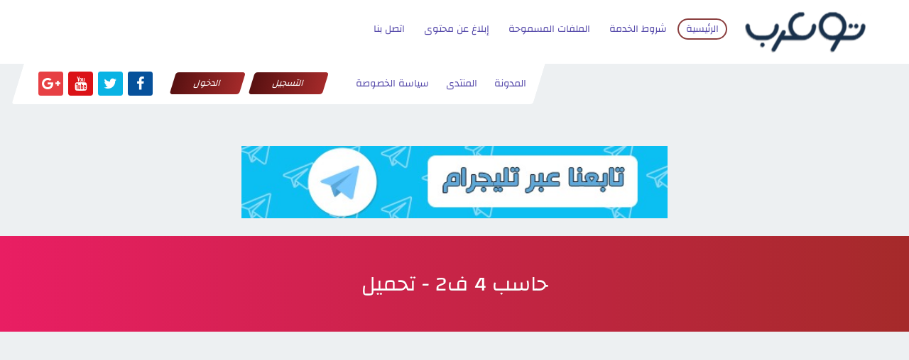

--- FILE ---
content_type: text/html; charset=UTF-8
request_url: https://up.arabia2.com/do.php?id=61884
body_size: 3691
content:
<!DOCTYPE html PUBLIC "-//W3C//DTD XHTML 1.0 Transitional//EN" "http://www.w3.org/TR/xhtml1/DTD/xhtml1-transitional.dtd">
<html xmlns="http://www.w3.org/1999/xhtml" dir="rtl">
<!-- Powered by Design Dz || URL www.design-dz.tk -->
<head>
	<title>حاسب 4 ف2 - تحميل - مركز تحميل توعرب</title>
	<meta http-equiv="Content-Type" content="text/html;charset=utf-8" />
	<meta http-equiv="Content-Language" content="ar-sa" />
	<meta http-equiv="X-UA-Compatible" content="IE=edge">
	<meta name="description" content="مركز رفع و تحميل صور وملفات صوتية ومرئية بروابط مباشرة وأحجام ضخمة للأبد مع إمكانية إدارة ملفاتك، من الأشهر على مستوى الخليج والعالم العربي" />
	<meta name="author" content="design-dz.tk">
	<meta name="keywords" content=""/>
	<meta name="viewport" content="width=device-width, initial-scale=1.0">
	
	<!-- metatags.info/all_meta_tags -->
	<link rel="stylesheet" type="text/css" media="all" href="https://up.arabia2.com/styles/milafati/css/stylesheet.css" />
	<link rel="stylesheet" type="text/css" media="all" href="https://up.arabia2.com/styles/milafati/css/color.css" />
	
	<!-- Const Files css -->
	<link rel="shortcut icon" href="https://up.arabia2.com/styles/milafati/assets/img/favicon.png" type="image/x-icon">
	<link rel="stylesheet" href="https://up.arabia2.com/styles/milafati/assets/css/bootstrap-rtl.min.css">
	<link rel="stylesheet" href="https://up.arabia2.com/styles/milafati/assets/css/bootstrap-theme-rtl.min.css">
	<link rel="stylesheet" href="https://up.arabia2.com/styles/milafati/assets/fonts/fonts.css">
	<link rel="stylesheet" href="https://up.arabia2.com/styles/milafati/assets/fonts/font-awesome/css/font-awesome.min.css" >
	<link rel="stylesheet" href="https://up.arabia2.com/styles/milafati/assets/css/owl.carousel.css">
	<link rel="stylesheet" href="https://up.arabia2.com/styles/milafati/assets/css/style.css">
	<link rel="stylesheet" href="https://up.arabia2.com/styles/milafati/assets/css/responsive.css">
	<link rel="stylesheet" href="https://up.arabia2.com/styles/milafati/assets/css/layout.css">
	<!-- Const Files css -->
	
		<script type="text/javascript">
	<!--
	var number_of_uploads=3;
	var LANG_PAST_URL_HERE = "ألصق الرابط هنا";
	var LANG_MORE_F_FILES = "هذا آخر حد يمكنك تحميله";
	var STYLE_PATH  = "https://up.arabia2.com/styles/milafati/";
	-->
	</script>
	<!-- Extra code -->
	
<link rel="sitemap" type="application/xml" title="Sitemap" href="https://up.arabia2.com/go.php?go=sitemap">
    <!-- kj_meta_seo start -->
    <meta name="description" content="حاسب 4 ف2 - تحميل">
    <meta name="keywords" content="4, 2" >
    <meta name="twitter:card" content="summary">
    <meta name="twitter:title" content="حاسب 4 ف2 - تحميل">
    <meta name="twitter:description" content="حاسب 4 ف2 - تحميل">
    <meta name="twitter:image" content="https://up.arabia2.com/images/iPhone.png">
    <!-- kj_meta_seo end -->
	</head>
<body>
	<div id="sidebarphone">
		<section>
		  <div class="logo"><a href="https://up.arabia2.com/" data-toggle="tooltip" title="مركز تحميل توعرب">مركز تحميل توعرب</a></div>
		  <button class="closemenu" type="button"><i class="fa fa-times" aria-hidden="true"></i></button>
		  <div class="clearfix"></div>
		</section>
		<div class="socialicons">
			<a href="#" data-toggle="tooltip" title="فايسبوك"><i class="fa fa-facebook"></i></a>
			<a href="#" data-toggle="tooltip" title="تويتر"><i class="fa fa-twitter"></i></a>
			<a href="#" data-toggle="tooltip" title="يوتيوب"><i class="fa fa-youtube"></i></a>
			<a href="#" data-toggle="tooltip" title="قوقل +"><i class="fa fa-google-plus"></i></a>
		</div><!-- end socialicons -->
		<div class="mobailmenu">
		  <ul>
									<li><a href="https://up.arabia2.com/" class="current">الرئيسية</a></li>
									<li><a href="https://up.arabia2.com/go.php?go=rules" >شروط الخدمة</a></li>
									<li><a href="https://up.arabia2.com/go.php?go=guide" >الملفات المسموحة</a></li>
									<li><a href="https://up.arabia2.com/go.php?go=report" >إبلاغ عن محتوى</a></li>
									<li><a href="https://up.arabia2.com/go.php?go=call" >اتصل بنا</a></li>
									<li><a href="https://blog.arabia2.com/" data-toggle="tooltip" data-original-title="" title="">المدونة</a></li>
					<li><a href="https://www.arabia2.com/vb" data-toggle="tooltip" data-original-title="" title="">المنتدى</a></li>
					<li><a href="go.php?go=privacy-policy" data-toggle="tooltip" data-original-title="" title="">سياسة الخصوصة</a></li>
							    			<li><a href="ucp.php?go=register" data-toggle="tooltip" title="التسجيل">التسجيل</a></li>
			<li><a href="ucp.php?go=login" data-toggle="tooltip" title="الدخول">الدخول</a></li>
		<!-- end visitarea -->
	 
			</ul>
		</div><!-- end mobailmenu -->
	</div><!-- End Sidebarphone -->
<header>
	<div class="container">
		<div class="logo">
			<a href="https://up.arabia2.com/" data-toggle="tooltip" title="مركز تحميل توعرب"><img src="https://up.arabia2.com/styles/milafati/assets/img/logo.png" alt="مركز تحميل توعرب" /></a>
		</div><!-- end logo -->
		<button class="buttonmenu" type="button"><i class="fa fa-bars"></i></button>
		<div class="mainmenu">
			<ul>
									<li><a href="https://up.arabia2.com/" data-toggle="tooltip" class="current">الرئيسية</a></li>
									<li><a href="https://up.arabia2.com/go.php?go=rules" data-toggle="tooltip" >شروط الخدمة</a></li>
									<li><a href="https://up.arabia2.com/go.php?go=guide" data-toggle="tooltip" >الملفات المسموحة</a></li>
									<li><a href="https://up.arabia2.com/go.php?go=report" data-toggle="tooltip" >إبلاغ عن محتوى</a></li>
									<li><a href="https://up.arabia2.com/go.php?go=call" data-toggle="tooltip" >اتصل بنا</a></li>
							</ul>
		</div><!-- end mainmenu -->

	</div><!-- end container -->
	
	
	<!-- navbar -->
	<nav class="navbar">

		<div class="MenuNavbar">
			<ul class="navbar-nav">
					<li><a href="https://blog.arabia2.com/" data-toggle="tooltip" data-original-title="" title="">المدونة</a></li>
					<li><a href="https://www.arabia2.com/vb/" data-toggle="tooltip" data-original-title="" title="">المنتدى</a></li>
					<li><a href="go.php?go=privacy-policy" data-toggle="tooltip" data-original-title="" title="">سياسة الخصوصة</a></li>
			</ul>
		</div>
		
		<div id="menu-item">
		    			<div class="visitarea">
			<a href="ucp.php?go=register" data-toggle="tooltip" title="التسجيل">التسجيل</a>
			<a href="ucp.php?go=login" data-toggle="tooltip" title="الدخول">الدخول</a>
		</div><!-- end visitarea -->
	 
		</div>
		
				<!-- end soaiclmedia -->
		<div class="soaiclmedia">
	    <a href="#" data-toggle="tooltip" title="فايسبوك"><i class="fa fa-facebook"></i></a>
		<a href="#" data-toggle="tooltip" title="تويتر"><i class="fa fa-twitter"></i></a>
		<a href="#" data-toggle="tooltip" title="يوتيوب"><i class="fa fa-youtube"></i></a>
		<a href="#" data-toggle="tooltip" title="قوقل +"><i class="fa fa-google-plus"></i></a>
		</div><!-- end soaiclmedia -->
	</nav><!-- end navbar -->

</header><!-- End Header -->


	<!-- begin extras header -->
	
			<div class="extras_header mb-5"><!-- Global site tag (gtag.js) - Google Analytics -->
<script async src="https://www.googletagmanager.com/gtag/js?id=UA-65413385-1"></script>
<script>
  window.dataLayer = window.dataLayer || [];
  function gtag(){dataLayer.push(arguments);}
  gtag('js', new Date());

  gtag('config', 'UA-65413385-1');
</script>
<br>	<p align="center"> <a href="
https://telegram.me/arabia2com
" target="_blank"> <img height="90" alt="المناهج السعودية " src="https://up.arabia2.com/do.php?img=61611" width="600" beenr="0"></a></p></div>
		
	<!-- @end-extras-header -->
<section class="purple page-ttl">
    <div class="container">
        <h1>حاسب 4 ف2 - تحميل</h1>
    </div>
</section>
<!-- Downlod template -->

<div id="wrapper">
	
	<div class="container">

		<div class="downloadpage">
					
			<div class="title"><h3>حاسب 4 ف2 - تحميل<p>(1.37 MB)</p></h3></div>
		    <!-- end title -->

			<div class="fileinformation">	

			
				<ul>
				<li><span><i class="fa fa-file-o"></i> اسم الملف : <td class="tddata">حاسب 4 ف2</td></span></li>
				<li><span><i class="fa fa-location-arrow"></i> نوع الملف : <p>pdf</p></span></li>
				<li><span><i class="fa fa-hdd-o"></i> حجم الملف : <p>1.37 MB</p></span></li>		
				<li><span><i class="fa fa-calendar-o"></i> تاريخ الرفع : <p>08-05-2022 11:55 م</p></span></li>
				<li><span><i class="fa fa-download"></i> عدد التحميلات : <p>54</p></span></li>
				<li><span><i class="fa fa-user"></i> اسم المستخدم : <p><a href="https://up.arabia2.com/ucp.php?go=fileuser&amp;id=1" title="admin">admin</a></p></span></li>
				</ul>

				<div class="clearfix"></div>			
				
			</div><!-- end fileinformation -->
		    <div id="url">لا بد من تفعيل الجافا سكربت في  متصفحك !</div>
			
					<!-- ADS-360x250 bottom -->
						<center>
<script async src="https://pagead2.googlesyndication.com/pagead/js/adsbygoogle.js"></script>
<!-- ragd -->
<ins class="adsbygoogle"
     style="display:block"
     data-ad-client="ca-pub-3286416775671387"
     data-ad-slot="4828962109"
     data-ad-format="auto"
     data-full-width-responsive="true"></ins>
<script>
     (adsbygoogle = window.adsbygoogle || []).push({});
</script>
<center>
					<!-- end ADS-360x250 bottom -->
					<script type="text/javascript">
					<!--
					var timer = 10;
					ti();
					function ti()
					{
						if(timer > 0)
						{
							document.getElementById("url").innerHTML = '<div class="wait">انتظر رجاءً .. ' + timer + ' <\/div>';
							timer = timer - 1;
							setTimeout("ti()", 1000)
						}
						else
						{
							document.getElementById("url").innerHTML = '<a href="https://up.arabia2.com/do.php?down=61884" target="_blank"><i class="fa fa-cloud-download"></i> اضغط هنا لتنزيل الملف<\/a>';
						}
					}
					//-->
					</script>
		</div><!-- end downloadpage -->

	</div><!-- end container -->

</div><!-- End Wrapper -->

<!-- @end-Downlod-template -->
<section class="intro">
  <div class="col-sm-19">
    <div class="row">
	
	                <h5 class="algotereh5">مركز <span>مركز تحميل توعرب </span><span> يدعم</span> تحميل</h5>
      <div class="col-sm-2">
         <span class="supp_img" data-toggle="tooltip" data-placement="top" title="ملفات مرئية"><img src="https://up.arabia2.com/styles/milafati/assets/img/mp.svg" alt="" /></span>
      </div>
  <div class="col-sm-2">
         <span class="supp_img" data-toggle="tooltip" data-placement="top" title="ملفات صوتية"><img src="https://up.arabia2.com/styles/milafati/assets/img/mp3.svg" alt="" /></span>
  </div>
  <div class="col-sm-2">
         <span class="supp_img" data-toggle="tooltip" data-placement="top" title="ملفات pdf"><img src="https://up.arabia2.com/styles/milafati/assets/img/pdf.svg" alt="" /></span>
  </div>
  <div class="col-sm-2">
         <span class="supp_img" data-toggle="tooltip" data-placement="top" title="الصور"><img src="https://up.arabia2.com/styles/milafati/assets/img/png.svg" alt="" /></span>
  </div>
  <div class="col-sm-2">
         <span class="supp_img" data-toggle="tooltip" data-placement="top" title="ملفات فوتوشوب"><img src="https://up.arabia2.com/styles/milafati/assets/img/psd.svg" alt="" /></span>
  </div>
  <div class="col-sm-2">
         <span class="supp_img" data-toggle="tooltip" data-placement="top" title="ملفات مضغوطة"><img src="https://up.arabia2.com/styles/milafati/assets/img/zip.svg" alt="" /></span>
  </div>
  </div>
  </div>
</section>

<center>
<script async src="https://pagead2.googlesyndication.com/pagead/js/adsbygoogle.js"></script>
<!-- ragd -->
<ins class="adsbygoogle"
     style="display:block"
     data-ad-client="ca-pub-3286416775671387"
     data-ad-slot="4828962109"
     data-ad-format="auto"
     data-full-width-responsive="true"></ins>
<script>
     (adsbygoogle = window.adsbygoogle || []).push({});
</script>
<center>
<div id="txtarea">
<div class="box-home2">
    <div class="container">
        <div class="row">
            <div class="col-md-9">
                <div class="col-text">
                    <h3>سجل عضوية مجانية الآن وتمتع بكافة مميزات الموقع!</h3>
                    <p> يمكنك الآن تسجيل عضوية بمركز <span>مركز تحميل توعرب</span> بشكل مجاني وسريع لتتمتع بخواص العضويات والتحكم بملفاتك بدلاً من الرفع كزائر</p>
                </div>
            </div>
            <div class="col-md-3">
                <a href="ucp.php?go=register" data-toggle="tooltip" title="سجل معنا" class="regfree">تسجيل عضوية مجاناً</a>
            </div>
        </div>

        
        <div class="clear30"></div>
        
        


    </div>
</div><!-- end container -->
</div><!-- End Intro -->
<!-- Full Page -->
	<div class="foot2_up">
		<div class="foot_block1">

			<h3>روابط مهمة</h3>

		</div>

	<div class="container">
	 <div class="footer_row">
		<div class="col-sm-4">

		<div class="foot_block2">
		 
		<div class="bnrs">
		 <div class="footer_row">
		<div class="col-sm-6"><a href="#" data-toggle="tooltip" data-placement="top" title="مساحه اعلانية"><img src="https://up.arabia2.com/styles/milafati/assets/img/ads-133x44.png" alt="imgb1" /></a></div>
		<div class="col-sm-6"><a href="#" data-toggle="tooltip" data-placement="top" title="مساحه اعلانية"><img src="https://up.arabia2.com/styles/milafati/assets/img/ads-133x44.png" alt="imgb1" /></a></div>
		</div>
		 <div class="footer_row">
		<div class="col-sm-6"><a href="#" data-toggle="tooltip" data-placement="top" title="مساحة اعلانية"><img src="https://up.arabia2.com/styles/milafati/assets/img/ads-133x44.png" alt="imgb1" /></a></div>
		<div class="col-sm-6"><a href="#" data-toggle="tooltip" data-placement="top" title="مساحه اعلانية"><img src="https://up.arabia2.com/styles/milafati/assets/img/ads-133x44.png" alt="imgb1" /></a></div>
		</div>
		
		
		</div></div></div></div>

		<div class="col-sm-5">
		<div class="footer_row">
		<div class="col-sm-4">

		<div class="menu_block">

		<h4>روابط نصية</h4>

<ul>
	<li><a href="#" data-toggle="tooltip" data-placement="top" title="رابط نصي">رابط نصي</a></li>
		<li><a href="#" data-toggle="tooltip" data-placement="top" title="رابط نصي">رابط نصي</a></li>
	        <li><a href="#" data-toggle="tooltip" data-placement="top" title="رابط نصي ">رابط نصي </a></li>
	         <li><a href="*" data-toggle="tooltip" data-placement="top" title="رابط نصي ">رابط نصي</a></li>
                       <li><a href="*" data-toggle="tooltip" data-placement="top" title="رابط نصي ">رابط نصي</a></li>
		</ul>


		</div></div><!-- end loop--> 

		<div class="col-sm-4">

		<div class="menu_block">

		<h4>روابط نصية</h4>

<ul>
		<li><a href="https://www.school-40.com/" data-toggle="tooltip" data-placement="top" title="المدرسة السعودية">المدرسة السعودية </a></li>
		<li><a href="https://eduschool40.blog/" data-toggle="tooltip" data-placement="top" title=" المناهج السعودية">المناهج السعودية </a></i>
		 <li><a href="#" data-toggle="tooltip" data-placement="top" title=" رابط نصي ">رابط نصي</a></li>
		  <li><a href="#" data-toggle="tooltip" data-placement="top" title="رابط نصي ">رابط نصي</a></li>
<li><a href="*" data-toggle="tooltip" data-placement="top" title="رابط نصي ">رابط نصي</a></li>
		</ul>
		</div></div><!-- end loop--> 



		<div class="col-sm-4">

		<div class="menu_block">

		<h4>روابط نصية</h4>
<ul>
<li><a href="*" data-toggle="tooltip" data-placement="top" title="رابط نصي"> رابط نصي </a></li>
		<li><a href="#" data-toggle="tooltip" data-placement="top" title="رابط نصي
">رابط نصي
</a></li>
	     <li><a href="#" data-toggle="tooltip" data-placement="top" title=" رابط نصي">رابط نصي</a></li>
	      <li><a href="#" data-toggle="tooltip" data-placement="top" title="رابط نصي ">رابط نصي</a></li>
                    <li><a href="*" data-toggle="tooltip" data-placement="top" title="رابط نصي ">رابط نصي</a></li>
		</ul>

		</div>

		</div><!-- end loop--> 
		</div></div>

		<div class="col-sm-3">
		<div class="logo_do"><a href="index.php" data-toggle="tooltip" data-placement="top" title="مركز تحميل توعرب"">
		<h3 class="logo-header"><img src="https://up.arabia2.com/styles/milafati/assets/img/logo_footer.png" alt="مركز رفع ملفات" /></h3>

		</a></div></div>
	   





	</div><!-- full screen action -->

	</div></div><!-- Full Page -->


	

<footer class="mt-5">
	<!-- Powered by kleeja.com -->




	
</footer>


	    <div class="footbar">
            <div class="container">
                <span class="coprt">2018© جميع الحقوق محفوظة لمركز <b><span>مركز تحميل توعرب</span></b></span>
                <a href="http://www.design-dz.tk" class="des-coprt" target="_blank" data-toggle="tooltip" data-placement="top" title="تصميم وتطوير ديزاين ديزاد"></a>
            </div>
        </div>

<!-- end container -->



<script type="text/javascript" src="https://up.arabia2.com/styles/milafati/jquery.js"></script>
<!-- don't ever delete this -->
  <script type="text/javascript" src="https://up.arabia2.com/styles/milafati/assets/js/modernizr.custom.97442.js"></script>
  <script type="text/javascript" src="https://up.arabia2.com/styles/milafati/assets/js/bootstrap-rtl.min.js"></script>
  <script type="text/javascript" src="https://up.arabia2.com/styles/milafati/assets/js/owl.carousel.min.js"></script>
  <script type="text/javascript" src="https://up.arabia2.com/styles/milafati/assets/js/custom-file-input.js"></script>
  <script type="text/javascript" src="https://up.arabia2.com/styles/milafati/assets/js/more.js"></script>

<!-- don't ever delete this -->
<img src="https://up.arabia2.com/go.php?go=queue" width="1" height="1" alt="queue" />
<script type="text/javascript">
$(function () {
	$('[data-toggle="tooltip"]').tooltip()
})


function update_kleeja_captcha(captcha_file, input_id)
{
    document.getElementById(input_id).value = '';
    //Get a reference to CAPTCHA image
    img = document.getElementById('kleeja_img_captcha');
    //Change the image
    img.src = captcha_file + '&' + Math.random();
}
</script>
</body>
</html>



--- FILE ---
content_type: text/html; charset=utf-8
request_url: https://www.google.com/recaptcha/api2/aframe
body_size: 259
content:
<!DOCTYPE HTML><html><head><meta http-equiv="content-type" content="text/html; charset=UTF-8"></head><body><script nonce="Lf71zTn0dZVuUPDx6cffqQ">/** Anti-fraud and anti-abuse applications only. See google.com/recaptcha */ try{var clients={'sodar':'https://pagead2.googlesyndication.com/pagead/sodar?'};window.addEventListener("message",function(a){try{if(a.source===window.parent){var b=JSON.parse(a.data);var c=clients[b['id']];if(c){var d=document.createElement('img');d.src=c+b['params']+'&rc='+(localStorage.getItem("rc::a")?sessionStorage.getItem("rc::b"):"");window.document.body.appendChild(d);sessionStorage.setItem("rc::e",parseInt(sessionStorage.getItem("rc::e")||0)+1);localStorage.setItem("rc::h",'1768777959280');}}}catch(b){}});window.parent.postMessage("_grecaptcha_ready", "*");}catch(b){}</script></body></html>

--- FILE ---
content_type: image/svg+xml
request_url: https://up.arabia2.com/styles/milafati/assets/img/png.svg
body_size: 1237
content:
<?xml version="1.0" encoding="iso-8859-1"?>
<!-- Generator: Adobe Illustrator 18.0.0, SVG Export Plug-In . SVG Version: 6.00 Build 0)  -->
<!DOCTYPE svg PUBLIC "-//W3C//DTD SVG 1.1//EN" "http://www.w3.org/Graphics/SVG/1.1/DTD/svg11.dtd">
<svg version="1.1" id="Capa_1" xmlns="http://www.w3.org/2000/svg" xmlns:xlink="http://www.w3.org/1999/xlink" x="0px" y="0px"
	 viewBox="0 0 56 56" style="enable-background:new 0 0 56 56;" xml:space="preserve">
<g>
	<path style="fill:#E9E9E0;" d="M36.985,0H7.963C7.155,0,6.5,0.655,6.5,1.926V55c0,0.345,0.655,1,1.463,1h40.074
		c0.808,0,1.463-0.655,1.463-1V12.978c0-0.696-0.093-0.92-0.257-1.085L37.607,0.257C37.442,0.093,37.218,0,36.985,0z"/>
	<path style="fill:#659C35;" d="M48.037,56H7.963C7.155,56,6.5,55.345,6.5,54.537V39h43v15.537C49.5,55.345,48.845,56,48.037,56z"/>
	<polygon style="fill:#D9D7CA;" points="37.5,0.151 37.5,12 49.349,12 	"/>
	<g>
		<path style="fill:#FFFFFF;" d="M17.385,53h-1.641V42.924h2.898c0.428,0,0.852,0.068,1.271,0.205
			c0.419,0.137,0.795,0.342,1.128,0.615c0.333,0.273,0.602,0.604,0.807,0.991s0.308,0.822,0.308,1.306
			c0,0.511-0.087,0.973-0.26,1.388c-0.173,0.415-0.415,0.764-0.725,1.046c-0.31,0.282-0.684,0.501-1.121,0.656
			s-0.921,0.232-1.449,0.232h-1.217V53z M17.385,44.168v3.992h1.504c0.2,0,0.398-0.034,0.595-0.103
			c0.196-0.068,0.376-0.18,0.54-0.335c0.164-0.155,0.296-0.371,0.396-0.649c0.1-0.278,0.15-0.622,0.15-1.032
			c0-0.164-0.023-0.354-0.068-0.567c-0.046-0.214-0.139-0.419-0.28-0.615c-0.142-0.196-0.34-0.36-0.595-0.492
			c-0.255-0.132-0.593-0.198-1.012-0.198H17.385z"/>
		<path style="fill:#FFFFFF;" d="M31.316,42.924V53h-1.668l-3.951-6.945V53h-1.668V42.924h1.668l3.951,6.945v-6.945H31.316z"/>
		<path style="fill:#FFFFFF;" d="M41.16,47.805v3.896c-0.21,0.265-0.444,0.48-0.704,0.649s-0.533,0.308-0.82,0.417
			S39.052,52.954,38.747,53c-0.306,0.046-0.608,0.068-0.909,0.068c-0.602,0-1.155-0.109-1.661-0.328s-0.948-0.542-1.326-0.971
			c-0.378-0.429-0.675-0.966-0.889-1.613c-0.214-0.647-0.321-1.395-0.321-2.242s0.107-1.593,0.321-2.235
			c0.214-0.643,0.51-1.178,0.889-1.606c0.378-0.429,0.822-0.754,1.333-0.978c0.51-0.224,1.062-0.335,1.654-0.335
			c0.547,0,1.057,0.091,1.531,0.273c0.474,0.183,0.897,0.456,1.271,0.82l-1.135,1.012c-0.219-0.265-0.47-0.456-0.752-0.574
			c-0.283-0.118-0.574-0.178-0.875-0.178c-0.337,0-0.659,0.063-0.964,0.191c-0.306,0.128-0.579,0.344-0.82,0.649
			c-0.242,0.306-0.431,0.699-0.567,1.183s-0.21,1.075-0.219,1.777c0.009,0.684,0.08,1.276,0.212,1.777
			c0.132,0.501,0.314,0.911,0.547,1.23s0.497,0.556,0.793,0.711c0.296,0.155,0.608,0.232,0.937,0.232c0.1,0,0.234-0.007,0.403-0.021
			c0.168-0.014,0.337-0.036,0.506-0.068c0.168-0.032,0.33-0.075,0.485-0.13c0.155-0.055,0.269-0.132,0.342-0.232v-2.488h-1.709
			v-1.121H41.16z"/>
	</g>
	<circle style="fill:#F3D55B;" cx="18.931" cy="14.431" r="4.569"/>
	<polygon style="fill:#88C057;" points="6.5,39 17.5,39 49.5,39 49.5,28 39.5,18.5 29,30 23.517,24.517 	"/>
</g>
<g>
</g>
<g>
</g>
<g>
</g>
<g>
</g>
<g>
</g>
<g>
</g>
<g>
</g>
<g>
</g>
<g>
</g>
<g>
</g>
<g>
</g>
<g>
</g>
<g>
</g>
<g>
</g>
<g>
</g>
</svg>


--- FILE ---
content_type: image/svg+xml
request_url: https://up.arabia2.com/styles/milafati/assets/img/zip.svg
body_size: 895
content:
<?xml version="1.0" encoding="iso-8859-1"?>
<!-- Generator: Adobe Illustrator 18.0.0, SVG Export Plug-In . SVG Version: 6.00 Build 0)  -->
<!DOCTYPE svg PUBLIC "-//W3C//DTD SVG 1.1//EN" "http://www.w3.org/Graphics/SVG/1.1/DTD/svg11.dtd">
<svg version="1.1" id="Capa_1" xmlns="http://www.w3.org/2000/svg" xmlns:xlink="http://www.w3.org/1999/xlink" x="0px" y="0px"
	 viewBox="0 0 56 56" style="enable-background:new 0 0 56 56;" xml:space="preserve">
<g>
	<path style="fill:#E9E9E0;" d="M36.985,0H7.963C7.155,0,6.5,0.655,6.5,1.926V55c0,0.345,0.655,1,1.463,1h40.074
		c0.808,0,1.463-0.655,1.463-1V12.978c0-0.696-0.093-0.92-0.257-1.085L37.607,0.257C37.442,0.093,37.218,0,36.985,0z"/>
	<polygon style="fill:#D9D7CA;" points="37.5,0.151 37.5,12 49.349,12 	"/>
	<path style="fill:#556080;" d="M48.037,56H7.963C7.155,56,6.5,55.345,6.5,54.537V39h43v15.537C49.5,55.345,48.845,56,48.037,56z"/>
	<g>
		<path style="fill:#FFFFFF;" d="M25.266,42.924v1.326l-4.799,7.205l-0.273,0.219h5.072V53h-6.699v-1.326l4.799-7.205l0.287-0.219
			h-5.086v-1.326H25.266z"/>
		<path style="fill:#FFFFFF;" d="M29.271,53h-1.668V42.924h1.668V53z"/>
		<path style="fill:#FFFFFF;" d="M33.414,53h-1.641V42.924h2.898c0.428,0,0.852,0.068,1.271,0.205
			c0.419,0.137,0.795,0.342,1.128,0.615c0.333,0.273,0.602,0.604,0.807,0.991s0.308,0.822,0.308,1.306
			c0,0.511-0.087,0.973-0.26,1.388c-0.173,0.415-0.415,0.764-0.725,1.046c-0.31,0.282-0.684,0.501-1.121,0.656
			s-0.921,0.232-1.449,0.232h-1.217V53z M33.414,44.168v3.992h1.504c0.2,0,0.398-0.034,0.595-0.103
			c0.196-0.068,0.376-0.18,0.54-0.335s0.296-0.371,0.396-0.649c0.1-0.278,0.15-0.622,0.15-1.032c0-0.164-0.023-0.354-0.068-0.567
			c-0.046-0.214-0.139-0.419-0.28-0.615c-0.142-0.196-0.34-0.36-0.595-0.492c-0.255-0.132-0.593-0.198-1.012-0.198H33.414z"/>
	</g>
	<g>
		<path style="fill:#C8BDB8;" d="M28.5,24v-2h2v-2h-2v-2h2v-2h-2v-2h2v-2h-2v-2h2V8h-2V6h-2v2h-2v2h2v2h-2v2h2v2h-2v2h2v2h-2v2h2v2
			h-4v5c0,2.757,2.243,5,5,5s5-2.243,5-5v-5H28.5z M30.5,29c0,1.654-1.346,3-3,3s-3-1.346-3-3v-3h6V29z"/>
		<path style="fill:#C8BDB8;" d="M26.5,30h2c0.552,0,1-0.447,1-1s-0.448-1-1-1h-2c-0.552,0-1,0.447-1,1S25.948,30,26.5,30z"/>
	</g>
</g>
<g>
</g>
<g>
</g>
<g>
</g>
<g>
</g>
<g>
</g>
<g>
</g>
<g>
</g>
<g>
</g>
<g>
</g>
<g>
</g>
<g>
</g>
<g>
</g>
<g>
</g>
<g>
</g>
<g>
</g>
</svg>
